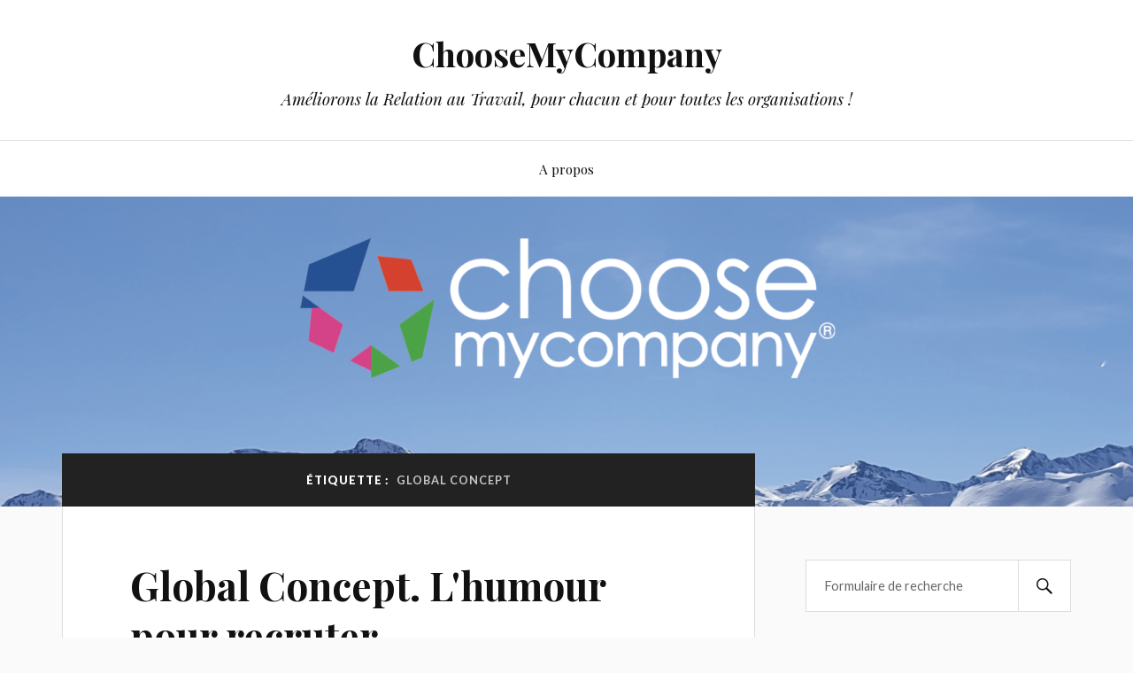

--- FILE ---
content_type: text/html; charset=UTF-8
request_url: https://blog.choosemycompany.com/tag/global-concept/
body_size: 35788
content:
<!DOCTYPE html>

<html class="no-js" lang="fr-FR">

	<head profile="http://gmpg.org/xfn/11">

		<meta http-equiv="Content-Type" content="text/html; charset=UTF-8" />
		<meta name="viewport" content="width=device-width, initial-scale=1.0, maximum-scale=1.0, user-scalable=no" >

		<title>Global Concept &#8211; ChooseMyCompany</title>
<meta name='robots' content='max-image-preview:large' />
<script>document.documentElement.className = document.documentElement.className.replace("no-js","js");</script>
<link rel='dns-prefetch' href='//s.w.org' />
<link rel="alternate" type="application/rss+xml" title="ChooseMyCompany &raquo; Flux" href="https://blog.choosemycompany.com/feed/" />
<link rel="alternate" type="application/rss+xml" title="ChooseMyCompany &raquo; Flux des commentaires" href="https://blog.choosemycompany.com/comments/feed/" />
<link rel="alternate" type="application/rss+xml" title="ChooseMyCompany &raquo; Flux de l’étiquette Global Concept" href="https://blog.choosemycompany.com/tag/global-concept/feed/" />
<script type="text/javascript">
window._wpemojiSettings = {"baseUrl":"https:\/\/s.w.org\/images\/core\/emoji\/13.1.0\/72x72\/","ext":".png","svgUrl":"https:\/\/s.w.org\/images\/core\/emoji\/13.1.0\/svg\/","svgExt":".svg","source":{"concatemoji":"https:\/\/blog.choosemycompany.com\/wp-includes\/js\/wp-emoji-release.min.js?ver=5.9.12"}};
/*! This file is auto-generated */
!function(e,a,t){var n,r,o,i=a.createElement("canvas"),p=i.getContext&&i.getContext("2d");function s(e,t){var a=String.fromCharCode;p.clearRect(0,0,i.width,i.height),p.fillText(a.apply(this,e),0,0);e=i.toDataURL();return p.clearRect(0,0,i.width,i.height),p.fillText(a.apply(this,t),0,0),e===i.toDataURL()}function c(e){var t=a.createElement("script");t.src=e,t.defer=t.type="text/javascript",a.getElementsByTagName("head")[0].appendChild(t)}for(o=Array("flag","emoji"),t.supports={everything:!0,everythingExceptFlag:!0},r=0;r<o.length;r++)t.supports[o[r]]=function(e){if(!p||!p.fillText)return!1;switch(p.textBaseline="top",p.font="600 32px Arial",e){case"flag":return s([127987,65039,8205,9895,65039],[127987,65039,8203,9895,65039])?!1:!s([55356,56826,55356,56819],[55356,56826,8203,55356,56819])&&!s([55356,57332,56128,56423,56128,56418,56128,56421,56128,56430,56128,56423,56128,56447],[55356,57332,8203,56128,56423,8203,56128,56418,8203,56128,56421,8203,56128,56430,8203,56128,56423,8203,56128,56447]);case"emoji":return!s([10084,65039,8205,55357,56613],[10084,65039,8203,55357,56613])}return!1}(o[r]),t.supports.everything=t.supports.everything&&t.supports[o[r]],"flag"!==o[r]&&(t.supports.everythingExceptFlag=t.supports.everythingExceptFlag&&t.supports[o[r]]);t.supports.everythingExceptFlag=t.supports.everythingExceptFlag&&!t.supports.flag,t.DOMReady=!1,t.readyCallback=function(){t.DOMReady=!0},t.supports.everything||(n=function(){t.readyCallback()},a.addEventListener?(a.addEventListener("DOMContentLoaded",n,!1),e.addEventListener("load",n,!1)):(e.attachEvent("onload",n),a.attachEvent("onreadystatechange",function(){"complete"===a.readyState&&t.readyCallback()})),(n=t.source||{}).concatemoji?c(n.concatemoji):n.wpemoji&&n.twemoji&&(c(n.twemoji),c(n.wpemoji)))}(window,document,window._wpemojiSettings);
</script>
<style type="text/css">
img.wp-smiley,
img.emoji {
	display: inline !important;
	border: none !important;
	box-shadow: none !important;
	height: 1em !important;
	width: 1em !important;
	margin: 0 0.07em !important;
	vertical-align: -0.1em !important;
	background: none !important;
	padding: 0 !important;
}
</style>
	<link rel='stylesheet' id='wp-block-library-css'  href='https://blog.choosemycompany.com/wp-includes/css/dist/block-library/style.min.css?ver=5.9.12' type='text/css' media='all' />
<style id='global-styles-inline-css' type='text/css'>
body{--wp--preset--color--black: #111;--wp--preset--color--cyan-bluish-gray: #abb8c3;--wp--preset--color--white: #fff;--wp--preset--color--pale-pink: #f78da7;--wp--preset--color--vivid-red: #cf2e2e;--wp--preset--color--luminous-vivid-orange: #ff6900;--wp--preset--color--luminous-vivid-amber: #fcb900;--wp--preset--color--light-green-cyan: #7bdcb5;--wp--preset--color--vivid-green-cyan: #00d084;--wp--preset--color--pale-cyan-blue: #8ed1fc;--wp--preset--color--vivid-cyan-blue: #0693e3;--wp--preset--color--vivid-purple: #9b51e0;--wp--preset--color--accent: #1643cc;--wp--preset--color--dark-gray: #333;--wp--preset--color--medium-gray: #555;--wp--preset--color--light-gray: #777;--wp--preset--gradient--vivid-cyan-blue-to-vivid-purple: linear-gradient(135deg,rgba(6,147,227,1) 0%,rgb(155,81,224) 100%);--wp--preset--gradient--light-green-cyan-to-vivid-green-cyan: linear-gradient(135deg,rgb(122,220,180) 0%,rgb(0,208,130) 100%);--wp--preset--gradient--luminous-vivid-amber-to-luminous-vivid-orange: linear-gradient(135deg,rgba(252,185,0,1) 0%,rgba(255,105,0,1) 100%);--wp--preset--gradient--luminous-vivid-orange-to-vivid-red: linear-gradient(135deg,rgba(255,105,0,1) 0%,rgb(207,46,46) 100%);--wp--preset--gradient--very-light-gray-to-cyan-bluish-gray: linear-gradient(135deg,rgb(238,238,238) 0%,rgb(169,184,195) 100%);--wp--preset--gradient--cool-to-warm-spectrum: linear-gradient(135deg,rgb(74,234,220) 0%,rgb(151,120,209) 20%,rgb(207,42,186) 40%,rgb(238,44,130) 60%,rgb(251,105,98) 80%,rgb(254,248,76) 100%);--wp--preset--gradient--blush-light-purple: linear-gradient(135deg,rgb(255,206,236) 0%,rgb(152,150,240) 100%);--wp--preset--gradient--blush-bordeaux: linear-gradient(135deg,rgb(254,205,165) 0%,rgb(254,45,45) 50%,rgb(107,0,62) 100%);--wp--preset--gradient--luminous-dusk: linear-gradient(135deg,rgb(255,203,112) 0%,rgb(199,81,192) 50%,rgb(65,88,208) 100%);--wp--preset--gradient--pale-ocean: linear-gradient(135deg,rgb(255,245,203) 0%,rgb(182,227,212) 50%,rgb(51,167,181) 100%);--wp--preset--gradient--electric-grass: linear-gradient(135deg,rgb(202,248,128) 0%,rgb(113,206,126) 100%);--wp--preset--gradient--midnight: linear-gradient(135deg,rgb(2,3,129) 0%,rgb(40,116,252) 100%);--wp--preset--duotone--dark-grayscale: url('#wp-duotone-dark-grayscale');--wp--preset--duotone--grayscale: url('#wp-duotone-grayscale');--wp--preset--duotone--purple-yellow: url('#wp-duotone-purple-yellow');--wp--preset--duotone--blue-red: url('#wp-duotone-blue-red');--wp--preset--duotone--midnight: url('#wp-duotone-midnight');--wp--preset--duotone--magenta-yellow: url('#wp-duotone-magenta-yellow');--wp--preset--duotone--purple-green: url('#wp-duotone-purple-green');--wp--preset--duotone--blue-orange: url('#wp-duotone-blue-orange');--wp--preset--font-size--small: 16px;--wp--preset--font-size--medium: 20px;--wp--preset--font-size--large: 24px;--wp--preset--font-size--x-large: 42px;--wp--preset--font-size--normal: 18px;--wp--preset--font-size--larger: 27px;}.has-black-color{color: var(--wp--preset--color--black) !important;}.has-cyan-bluish-gray-color{color: var(--wp--preset--color--cyan-bluish-gray) !important;}.has-white-color{color: var(--wp--preset--color--white) !important;}.has-pale-pink-color{color: var(--wp--preset--color--pale-pink) !important;}.has-vivid-red-color{color: var(--wp--preset--color--vivid-red) !important;}.has-luminous-vivid-orange-color{color: var(--wp--preset--color--luminous-vivid-orange) !important;}.has-luminous-vivid-amber-color{color: var(--wp--preset--color--luminous-vivid-amber) !important;}.has-light-green-cyan-color{color: var(--wp--preset--color--light-green-cyan) !important;}.has-vivid-green-cyan-color{color: var(--wp--preset--color--vivid-green-cyan) !important;}.has-pale-cyan-blue-color{color: var(--wp--preset--color--pale-cyan-blue) !important;}.has-vivid-cyan-blue-color{color: var(--wp--preset--color--vivid-cyan-blue) !important;}.has-vivid-purple-color{color: var(--wp--preset--color--vivid-purple) !important;}.has-black-background-color{background-color: var(--wp--preset--color--black) !important;}.has-cyan-bluish-gray-background-color{background-color: var(--wp--preset--color--cyan-bluish-gray) !important;}.has-white-background-color{background-color: var(--wp--preset--color--white) !important;}.has-pale-pink-background-color{background-color: var(--wp--preset--color--pale-pink) !important;}.has-vivid-red-background-color{background-color: var(--wp--preset--color--vivid-red) !important;}.has-luminous-vivid-orange-background-color{background-color: var(--wp--preset--color--luminous-vivid-orange) !important;}.has-luminous-vivid-amber-background-color{background-color: var(--wp--preset--color--luminous-vivid-amber) !important;}.has-light-green-cyan-background-color{background-color: var(--wp--preset--color--light-green-cyan) !important;}.has-vivid-green-cyan-background-color{background-color: var(--wp--preset--color--vivid-green-cyan) !important;}.has-pale-cyan-blue-background-color{background-color: var(--wp--preset--color--pale-cyan-blue) !important;}.has-vivid-cyan-blue-background-color{background-color: var(--wp--preset--color--vivid-cyan-blue) !important;}.has-vivid-purple-background-color{background-color: var(--wp--preset--color--vivid-purple) !important;}.has-black-border-color{border-color: var(--wp--preset--color--black) !important;}.has-cyan-bluish-gray-border-color{border-color: var(--wp--preset--color--cyan-bluish-gray) !important;}.has-white-border-color{border-color: var(--wp--preset--color--white) !important;}.has-pale-pink-border-color{border-color: var(--wp--preset--color--pale-pink) !important;}.has-vivid-red-border-color{border-color: var(--wp--preset--color--vivid-red) !important;}.has-luminous-vivid-orange-border-color{border-color: var(--wp--preset--color--luminous-vivid-orange) !important;}.has-luminous-vivid-amber-border-color{border-color: var(--wp--preset--color--luminous-vivid-amber) !important;}.has-light-green-cyan-border-color{border-color: var(--wp--preset--color--light-green-cyan) !important;}.has-vivid-green-cyan-border-color{border-color: var(--wp--preset--color--vivid-green-cyan) !important;}.has-pale-cyan-blue-border-color{border-color: var(--wp--preset--color--pale-cyan-blue) !important;}.has-vivid-cyan-blue-border-color{border-color: var(--wp--preset--color--vivid-cyan-blue) !important;}.has-vivid-purple-border-color{border-color: var(--wp--preset--color--vivid-purple) !important;}.has-vivid-cyan-blue-to-vivid-purple-gradient-background{background: var(--wp--preset--gradient--vivid-cyan-blue-to-vivid-purple) !important;}.has-light-green-cyan-to-vivid-green-cyan-gradient-background{background: var(--wp--preset--gradient--light-green-cyan-to-vivid-green-cyan) !important;}.has-luminous-vivid-amber-to-luminous-vivid-orange-gradient-background{background: var(--wp--preset--gradient--luminous-vivid-amber-to-luminous-vivid-orange) !important;}.has-luminous-vivid-orange-to-vivid-red-gradient-background{background: var(--wp--preset--gradient--luminous-vivid-orange-to-vivid-red) !important;}.has-very-light-gray-to-cyan-bluish-gray-gradient-background{background: var(--wp--preset--gradient--very-light-gray-to-cyan-bluish-gray) !important;}.has-cool-to-warm-spectrum-gradient-background{background: var(--wp--preset--gradient--cool-to-warm-spectrum) !important;}.has-blush-light-purple-gradient-background{background: var(--wp--preset--gradient--blush-light-purple) !important;}.has-blush-bordeaux-gradient-background{background: var(--wp--preset--gradient--blush-bordeaux) !important;}.has-luminous-dusk-gradient-background{background: var(--wp--preset--gradient--luminous-dusk) !important;}.has-pale-ocean-gradient-background{background: var(--wp--preset--gradient--pale-ocean) !important;}.has-electric-grass-gradient-background{background: var(--wp--preset--gradient--electric-grass) !important;}.has-midnight-gradient-background{background: var(--wp--preset--gradient--midnight) !important;}.has-small-font-size{font-size: var(--wp--preset--font-size--small) !important;}.has-medium-font-size{font-size: var(--wp--preset--font-size--medium) !important;}.has-large-font-size{font-size: var(--wp--preset--font-size--large) !important;}.has-x-large-font-size{font-size: var(--wp--preset--font-size--x-large) !important;}
</style>
<link rel='stylesheet' id='lovecraft_googlefonts-css'  href='//fonts.googleapis.com/css?family=Lato%3A400%2C700%2C900%7CPlayfair+Display%3A400%2C700%2C400italic&#038;ver=5.9.12' type='text/css' media='all' />
<link rel='stylesheet' id='lovecraft_genericons-css'  href='https://blog.choosemycompany.com/wp-content/themes/lovecraft/assets/css/genericons.min.css?ver=5.9.12' type='text/css' media='all' />
<link rel='stylesheet' id='lovecraft_style-css'  href='https://blog.choosemycompany.com/wp-content/themes/lovecraft/style.css?ver=2.0.1' type='text/css' media='all' />
<script type='text/javascript' src='https://blog.choosemycompany.com/wp-includes/js/jquery/jquery.min.js?ver=3.6.0' id='jquery-core-js'></script>
<script type='text/javascript' src='https://blog.choosemycompany.com/wp-includes/js/jquery/jquery-migrate.min.js?ver=3.3.2' id='jquery-migrate-js'></script>
<script type='text/javascript' src='https://blog.choosemycompany.com/wp-content/themes/lovecraft/assets/js/doubletaptogo.min.js?ver=1' id='lovecraft_doubletap-js'></script>
<link rel="https://api.w.org/" href="https://blog.choosemycompany.com/wp-json/" /><link rel="alternate" type="application/json" href="https://blog.choosemycompany.com/wp-json/wp/v2/tags/542" /><link rel="EditURI" type="application/rsd+xml" title="RSD" href="https://blog.choosemycompany.com/xmlrpc.php?rsd" />
<link rel="wlwmanifest" type="application/wlwmanifest+xml" href="https://blog.choosemycompany.com/wp-includes/wlwmanifest.xml" /> 
<meta name="generator" content="WordPress 5.9.12" />
<!-- Customizer CSS --><style type="text/css">a { color:#1643cc; }.blog-title a:hover { color:#1643cc; }.main-menu li:hover > a, .main-menu li.focus > a { color:#1643cc; }.main-menu > .menu-item-has-children > a:after { border-top-color:#1643cc; }blockquote:after { color:#1643cc; }button:hover, .button:hover, .faux-button:hover, .wp-block-button__link:hover, :root .wp-block-file__button:hover, input[type="button"]:hover, input[type="reset"]:hover, input[type="submit"]:hover { background-color:#1643cc; }.is-style-outline .wp-block-button__link:hover, .wp-block-button__link.is-style-outline:hover { color:#1643cc; }:root .has-accent-color { color:#1643cc; }:root .has-accent-background-color { background-color:#1643cc; }.post-tags a:hover { background-color:#1643cc; }.post-tags a:hover:before { border-right-color:#1643cc; }.post-content .page-links a:hover { background-color:#1643cc; }.post-navigation h4 a:hover { color:#1643cc; }.comments-title-link a { color:#1643cc; }.comments .pingbacks li a:hover { color:#1643cc; }.comment-header h4 a:hover { color:#1643cc; }.bypostauthor .comment-author-icon { background-color:#1643cc; }.form-submit #submit:hover { background-color:#1643cc; }.comments-nav a:hover { color:#1643cc; }.pingbacks-title { border-bottom-color:#1643cc; }.archive-navigation a:hover { color:#1643cc; }.widget-title { border-bottom-color:#1643cc; }.widget-content .textwidget a:hover { color:#1643cc; }.widget_archive li a:hover { color:#1643cc; }.widget_categories li a:hover { color:#1643cc; }.widget_meta li a:hover { color:#1643cc; }.widget_nav_menu li a:hover { color:#1643cc; }.widget_rss .widget-content ul a.rsswidget:hover { color:#1643cc; }#wp-calendar thead th { color:#1643cc; }#wp-calendar tfoot a:hover { color:#1643cc; }.widget .tagcloud a:hover { background-color:#1643cc; }.widget .tagcloud a:hover:before { border-right-color:#1643cc; }.footer .widget .tagcloud a:hover { background-color:#1643cc; }.footer .widget .tagcloud a:hover:before { border-right-color:#1643cc; }.credits .sep { color:#1643cc; }.credits a:hover { color:#1643cc; }.nav-toggle.active .bar { background-color:#1643cc; }.search-toggle.active .genericon { color:#1643cc; }.mobile-menu .current-menu-item:before { color:#1643cc; }.mobile-menu .current_page_item:before { color:#1643cc; }</style><!--/Customizer CSS--><link rel="icon" href="https://blog.choosemycompany.com/wp-content/uploads/2019/10/cropped-Plan-de-travail-1-1-32x32.png" sizes="32x32" />
<link rel="icon" href="https://blog.choosemycompany.com/wp-content/uploads/2019/10/cropped-Plan-de-travail-1-1-192x192.png" sizes="192x192" />
<link rel="apple-touch-icon" href="https://blog.choosemycompany.com/wp-content/uploads/2019/10/cropped-Plan-de-travail-1-1-180x180.png" />
<meta name="msapplication-TileImage" content="https://blog.choosemycompany.com/wp-content/uploads/2019/10/cropped-Plan-de-travail-1-1-270x270.png" />

	</head>

	<body class="archive tag tag-global-concept tag-542">

		<svg xmlns="http://www.w3.org/2000/svg" viewBox="0 0 0 0" width="0" height="0" focusable="false" role="none" style="visibility: hidden; position: absolute; left: -9999px; overflow: hidden;" ><defs><filter id="wp-duotone-dark-grayscale"><feColorMatrix color-interpolation-filters="sRGB" type="matrix" values=" .299 .587 .114 0 0 .299 .587 .114 0 0 .299 .587 .114 0 0 .299 .587 .114 0 0 " /><feComponentTransfer color-interpolation-filters="sRGB" ><feFuncR type="table" tableValues="0 0.49803921568627" /><feFuncG type="table" tableValues="0 0.49803921568627" /><feFuncB type="table" tableValues="0 0.49803921568627" /><feFuncA type="table" tableValues="1 1" /></feComponentTransfer><feComposite in2="SourceGraphic" operator="in" /></filter></defs></svg><svg xmlns="http://www.w3.org/2000/svg" viewBox="0 0 0 0" width="0" height="0" focusable="false" role="none" style="visibility: hidden; position: absolute; left: -9999px; overflow: hidden;" ><defs><filter id="wp-duotone-grayscale"><feColorMatrix color-interpolation-filters="sRGB" type="matrix" values=" .299 .587 .114 0 0 .299 .587 .114 0 0 .299 .587 .114 0 0 .299 .587 .114 0 0 " /><feComponentTransfer color-interpolation-filters="sRGB" ><feFuncR type="table" tableValues="0 1" /><feFuncG type="table" tableValues="0 1" /><feFuncB type="table" tableValues="0 1" /><feFuncA type="table" tableValues="1 1" /></feComponentTransfer><feComposite in2="SourceGraphic" operator="in" /></filter></defs></svg><svg xmlns="http://www.w3.org/2000/svg" viewBox="0 0 0 0" width="0" height="0" focusable="false" role="none" style="visibility: hidden; position: absolute; left: -9999px; overflow: hidden;" ><defs><filter id="wp-duotone-purple-yellow"><feColorMatrix color-interpolation-filters="sRGB" type="matrix" values=" .299 .587 .114 0 0 .299 .587 .114 0 0 .299 .587 .114 0 0 .299 .587 .114 0 0 " /><feComponentTransfer color-interpolation-filters="sRGB" ><feFuncR type="table" tableValues="0.54901960784314 0.98823529411765" /><feFuncG type="table" tableValues="0 1" /><feFuncB type="table" tableValues="0.71764705882353 0.25490196078431" /><feFuncA type="table" tableValues="1 1" /></feComponentTransfer><feComposite in2="SourceGraphic" operator="in" /></filter></defs></svg><svg xmlns="http://www.w3.org/2000/svg" viewBox="0 0 0 0" width="0" height="0" focusable="false" role="none" style="visibility: hidden; position: absolute; left: -9999px; overflow: hidden;" ><defs><filter id="wp-duotone-blue-red"><feColorMatrix color-interpolation-filters="sRGB" type="matrix" values=" .299 .587 .114 0 0 .299 .587 .114 0 0 .299 .587 .114 0 0 .299 .587 .114 0 0 " /><feComponentTransfer color-interpolation-filters="sRGB" ><feFuncR type="table" tableValues="0 1" /><feFuncG type="table" tableValues="0 0.27843137254902" /><feFuncB type="table" tableValues="0.5921568627451 0.27843137254902" /><feFuncA type="table" tableValues="1 1" /></feComponentTransfer><feComposite in2="SourceGraphic" operator="in" /></filter></defs></svg><svg xmlns="http://www.w3.org/2000/svg" viewBox="0 0 0 0" width="0" height="0" focusable="false" role="none" style="visibility: hidden; position: absolute; left: -9999px; overflow: hidden;" ><defs><filter id="wp-duotone-midnight"><feColorMatrix color-interpolation-filters="sRGB" type="matrix" values=" .299 .587 .114 0 0 .299 .587 .114 0 0 .299 .587 .114 0 0 .299 .587 .114 0 0 " /><feComponentTransfer color-interpolation-filters="sRGB" ><feFuncR type="table" tableValues="0 0" /><feFuncG type="table" tableValues="0 0.64705882352941" /><feFuncB type="table" tableValues="0 1" /><feFuncA type="table" tableValues="1 1" /></feComponentTransfer><feComposite in2="SourceGraphic" operator="in" /></filter></defs></svg><svg xmlns="http://www.w3.org/2000/svg" viewBox="0 0 0 0" width="0" height="0" focusable="false" role="none" style="visibility: hidden; position: absolute; left: -9999px; overflow: hidden;" ><defs><filter id="wp-duotone-magenta-yellow"><feColorMatrix color-interpolation-filters="sRGB" type="matrix" values=" .299 .587 .114 0 0 .299 .587 .114 0 0 .299 .587 .114 0 0 .299 .587 .114 0 0 " /><feComponentTransfer color-interpolation-filters="sRGB" ><feFuncR type="table" tableValues="0.78039215686275 1" /><feFuncG type="table" tableValues="0 0.94901960784314" /><feFuncB type="table" tableValues="0.35294117647059 0.47058823529412" /><feFuncA type="table" tableValues="1 1" /></feComponentTransfer><feComposite in2="SourceGraphic" operator="in" /></filter></defs></svg><svg xmlns="http://www.w3.org/2000/svg" viewBox="0 0 0 0" width="0" height="0" focusable="false" role="none" style="visibility: hidden; position: absolute; left: -9999px; overflow: hidden;" ><defs><filter id="wp-duotone-purple-green"><feColorMatrix color-interpolation-filters="sRGB" type="matrix" values=" .299 .587 .114 0 0 .299 .587 .114 0 0 .299 .587 .114 0 0 .299 .587 .114 0 0 " /><feComponentTransfer color-interpolation-filters="sRGB" ><feFuncR type="table" tableValues="0.65098039215686 0.40392156862745" /><feFuncG type="table" tableValues="0 1" /><feFuncB type="table" tableValues="0.44705882352941 0.4" /><feFuncA type="table" tableValues="1 1" /></feComponentTransfer><feComposite in2="SourceGraphic" operator="in" /></filter></defs></svg><svg xmlns="http://www.w3.org/2000/svg" viewBox="0 0 0 0" width="0" height="0" focusable="false" role="none" style="visibility: hidden; position: absolute; left: -9999px; overflow: hidden;" ><defs><filter id="wp-duotone-blue-orange"><feColorMatrix color-interpolation-filters="sRGB" type="matrix" values=" .299 .587 .114 0 0 .299 .587 .114 0 0 .299 .587 .114 0 0 .299 .587 .114 0 0 " /><feComponentTransfer color-interpolation-filters="sRGB" ><feFuncR type="table" tableValues="0.098039215686275 1" /><feFuncG type="table" tableValues="0 0.66274509803922" /><feFuncB type="table" tableValues="0.84705882352941 0.41960784313725" /><feFuncA type="table" tableValues="1 1" /></feComponentTransfer><feComposite in2="SourceGraphic" operator="in" /></filter></defs></svg>
		<a class="skip-link button" href="#site-content">Skip to the content</a>

		<header class="header-wrapper">

			<div class="header section bg-white small-padding">

				<div class="section-inner group">

					
						<div class="blog-title">
							<a href="https://blog.choosemycompany.com" rel="home">ChooseMyCompany</a>
						</div>
					
													<h4 class="blog-tagline">Améliorons la Relation au Travail, pour chacun et pour toutes les organisations !</h4>
											
					
				</div><!-- .section-inner -->

			</div><!-- .header -->

			<div class="toggles group">

				<button type="button" class="nav-toggle toggle">
					<div class="bar"></div>
					<div class="bar"></div>
					<div class="bar"></div>
					<span class="screen-reader-text">Toggle the mobile menu</span>
				</button>

				<button type="button" class="search-toggle toggle">
					<div class="genericon genericon-search"></div>
					<span class="screen-reader-text">Toggle the search field</span>
				</button>

			</div><!-- .toggles -->

		</header><!-- .header-wrapper -->

		<div class="navigation bg-white no-padding">

			<div class="section-inner group">

				<ul class="mobile-menu">

					<li class="page_item page-item-5606"><a href="https://blog.choosemycompany.com/a-propos/">A propos</a></li>

				</ul>

				<div class="mobile-search">
					
<form method="get" class="search-form" id="search-form-696f49ef2c42e" action="https://blog.choosemycompany.com/">
	<input type="search" class="search-field" placeholder="Formulaire de recherche" name="s" id="s-696f49ef2c42f" />
	<button type="submit" class="search-button"><div class="genericon genericon-search"></div><span class="screen-reader-text">Search</span></button>
</form>
				</div><!-- .mobile-search -->

				<ul class="main-menu">

					<li class="page_item page-item-5606"><a href="https://blog.choosemycompany.com/a-propos/">A propos</a></li>

				</ul><!-- .main-menu -->

			</div><!-- .section-inner -->

		</div><!-- .navigation -->

		
			<figure class="header-image bg-image" style="background-image: url( https://blog.choosemycompany.com/wp-content/uploads/2019/12/cropped-Capture-d’écran-2019-12-06-à-11.33.34.png );">
				<img src="https://blog.choosemycompany.com/wp-content/uploads/2019/12/cropped-Capture-d’écran-2019-12-06-à-11.33.34.png" />
			</figure>

		
		<main id="site-content">
<div class="wrapper section">

	<div class="section-inner group">

		<div class="content">

			
				<div class="archive-header">

					<h1 class="archive-title">

						Étiquette : <span>Global Concept</span>
						
					</h1>

					
				</div><!-- .archive-header -->

			
			
				<div class="posts" id="posts">

					<div id="post-470" class="post post-470 type-post status-publish format-standard hentry category-pratiques-des-entreprises category-management tag-global-concept tag-recrutement">

	
	
	<div class="post-inner">

		
			<div class="post-header">

				
					<h2 class="post-title"><a href="https://blog.choosemycompany.com/2008/12/26/global-concept-lhumour-pour-recruter/">Global Concept. L&#039;humour pour recruter.</a></h2>

							
		<div class="post-meta">

			<p class="post-author"><span>de </span><a href="https://blog.choosemycompany.com/author/laurent/" title="Articles par Laurent" rel="author">Laurent</a></p>

			<p class="post-date"><span>On </span><a href="https://blog.choosemycompany.com/2008/12/26/global-concept-lhumour-pour-recruter/">26 décembre 2008</a></p>

							<p class="post-categories"><span>dans </span><a href="https://blog.choosemycompany.com/category/pratiques-des-entreprises/" rel="category tag">2. Pratiques des entreprises</a>, <a href="https://blog.choosemycompany.com/category/pratiques-des-entreprises/management/" rel="category tag">Management</a></p>
			
			
		</div><!-- .post-meta -->

		
			</div><!-- .post-header -->

		
		
			<div class="post-content entry-content">
				<p align="center"><a title="global concept" href="http://www.global-concept.fr/" target="_blank"><img src="https://blog.choosemycompany.com/wp-content/uploads/2008/12/global-concept-1.gif" alt="global concept" align="left" /></a></p>
<p align="left">
<p align="left">
<p align="left">Pour <strong>attirer les candidats</strong>, <a title="global concept" href="http://www.global-concept.fr/" target="_blank">Global Concept</a> a crée un site qui vise à promouvoir ses <strong>métiers commerciaux. </strong></p>
<p><a title="superseller" href="http://www.superseller.fr/" target="_blank">Supersellers.fr</a> nous offre en page d&rsquo;accueil des films assez <strong>marrants</strong> qui ironisent sur certaines<strong> pratiques du secteur</strong> et mettent en avant les<strong> valeurs de l&rsquo;entreprise</strong>.</p>
<p>Au delà de<strong> faire rire</strong>, l&rsquo;entreprise s&rsquo;engage. Et oui, une fois qu&rsquo;on a bien ri des pratiques des autres entreprises, mieux vaut <strong>proposer beaucoup mieux</strong>&#8230;</p>
<p>Ensuite, à travers des <strong>témoignages </strong>de collaborateurs, ont peut se faire une idée très claire des opportunités de carrière et de l&rsquo;environnement de travail.</p>
<p>Et pas de long discours sur les valeurs de l&rsquo;entreprise mais des<strong> informations concrètes</strong>, ça en dit beaucoup sur la culture de l&rsquo;entreprise.</p>
			</div>

			
	</div><!-- .post-inner -->

</div><!-- .post -->
<div id="post-467" class="post post-467 type-post status-publish format-standard hentry category-pratiques-des-entreprises category-valeurs-pratiques-des-entreprises tag-global-concept tag-handicap tag-intranet">

	
	
	<div class="post-inner">

		
			<div class="post-header">

				
					<h2 class="post-title"><a href="https://blog.choosemycompany.com/2008/12/18/global-concept-brise-les-tabous-sur-le-handicap/">Global Concept. Briser les tabous sur le handicap.</a></h2>

							
		<div class="post-meta">

			<p class="post-author"><span>de </span><a href="https://blog.choosemycompany.com/author/laurent/" title="Articles par Laurent" rel="author">Laurent</a></p>

			<p class="post-date"><span>On </span><a href="https://blog.choosemycompany.com/2008/12/18/global-concept-brise-les-tabous-sur-le-handicap/">18 décembre 2008</a></p>

							<p class="post-categories"><span>dans </span><a href="https://blog.choosemycompany.com/category/pratiques-des-entreprises/" rel="category tag">2. Pratiques des entreprises</a>, <a href="https://blog.choosemycompany.com/category/pratiques-des-entreprises/valeurs-pratiques-des-entreprises/" rel="category tag">Valeurs</a></p>
			
			
		</div><!-- .post-meta -->

		
			</div><!-- .post-header -->

		
		
			<div class="post-content entry-content">
				<p><a title="global concept" href="http://www.global-concept.fr/" target="_blank"><img src="https://blog.choosemycompany.com/wp-content/uploads/2008/12/global-concept-1.gif" alt="global concept" /></a></p>
<p><a href="http://www.global-concept.fr/" target="_blank">Global concept</a>, leader des télécoms de proximité pour les TPE/PME affirme son engagement auprès des<strong> personnes</strong> <strong>handicapées</strong>.</p>
<p>Ses <strong>actions</strong> :</p>
<p>&#8211; Une <strong>brochure de sensibilisation </strong>à destination des collaborateurs</p>
<p>&#8211; Une<strong> rubrique  « handicap » dans le portail RH de l&rsquo;intranet du groupe</strong></p>
<p>Dans son approche, le groupe essaie de tordre le cou aux<strong> idées reçues</strong> à travers un<strong> jeu de questions/réponses</strong> dans lequel une série d&rsquo;aprioris est listée avec, pour chacun d&rsquo;eux, une riposte concrète. Exemple: « une entreprise non accessible peut recruter des personnes handicapées car tous ne nécessitent pas d&rsquo;aménagements spécifiques »&#8230;</p>
<p>De par son histoire, Global Concept revendique le fait de <strong>placer les talents au dessus de toute autre considération</strong> (origine, niveau d&rsquo;étude&#8230;).</p>
<p>C&rsquo;est <strong>sans langue de bois</strong> que le groupe présente les handicap sous ses différentes formes souvent ignorées comme le handicap psychique ou celui lié à des maladies invalidantes comme le diabète, les problème cardio-vasculaires, certaines allergies&#8230;</p>
			</div>

			
	</div><!-- .post-inner -->

</div><!-- .post -->

				</div><!-- .posts -->

				
			
		</div><!-- .content -->

		<aside class="sidebar">

	<div id="search-2" class="widget widget_search"><div class="widget-content">
<form method="get" class="search-form" id="search-form-696f49ef2dc25" action="https://blog.choosemycompany.com/">
	<input type="search" class="search-field" placeholder="Formulaire de recherche" name="s" id="s-696f49ef2dc26" />
	<button type="submit" class="search-button"><div class="genericon genericon-search"></div><span class="screen-reader-text">Search</span></button>
</form>
</div></div><div id="categories-2" class="widget widget_categories"><div class="widget-content"><h3 class="widget-title">Catégories</h3>
			<ul>
					<li class="cat-item cat-item-2"><a href="https://blog.choosemycompany.com/category/marque-et-realite-employeur/" title="L&#039;image de l&#039;entreprise, les reflexions sur l&#039;image et la marque employeur">1. Marque Employeur</a>
</li>
	<li class="cat-item cat-item-3"><a href="https://blog.choosemycompany.com/category/happyindexatwork/">10. HappyIndex®AtWork</a>
</li>
	<li class="cat-item cat-item-4"><a href="https://blog.choosemycompany.com/category/pratiques-des-entreprises/" title="tendances et analyses des méthodes ressources humaines">2. Pratiques des entreprises</a>
</li>
	<li class="cat-item cat-item-5"><a href="https://blog.choosemycompany.com/category/tendances-et-reseaux-sociaux/" title="analyse des tendances de la population active et catégories socio-professionnelles : jeunes, seniors, cadres, employés, sans emploi...">3. Tendances &amp; Réseaux Sociaux</a>
</li>
	<li class="cat-item cat-item-6"><a href="https://blog.choosemycompany.com/category/conseils-emploi/" title="Conseils pour rechercher un emploi, CV, lettre de motivation, entretiens">4. Conseils &quot;Emploi&quot;</a>
</li>
	<li class="cat-item cat-item-7"><a href="https://blog.choosemycompany.com/category/humour-entreprise/">5. Humour &amp; Entreprise</a>
</li>
	<li class="cat-item cat-item-8"><a href="https://blog.choosemycompany.com/category/droit-du-travail-nouvelles-technologies-et-liberte-d-expression/" title="informations et réactions du monde de l&#039;Entreprise">6. Droit du travail, Nouvelles technologies et Liberté d&#039;expression</a>
</li>
	<li class="cat-item cat-item-9"><a href="https://blog.choosemycompany.com/category/entretiens-de-recrutement/" title="Témoignages sur le processus de recrutement des entreprises">8. Entretiens de recrutement</a>
</li>
	<li class="cat-item cat-item-10"><a href="https://blog.choosemycompany.com/category/9-traineesindex/">9. TraineesIndex®</a>
</li>
	<li class="cat-item cat-item-1161"><a href="https://blog.choosemycompany.com/category/9-traineesindex/classements-sectoriels/">Classements sectoriels</a>
</li>
	<li class="cat-item cat-item-11"><a href="https://blog.choosemycompany.com/category/pratiques-des-entreprises/developpement-professionnel/">Développement professionnel</a>
</li>
	<li class="cat-item cat-item-12"><a href="https://blog.choosemycompany.com/category/pratiques-des-entreprises/environnement-de-travail/">Environnement de travail</a>
</li>
	<li class="cat-item cat-item-1163"><a href="https://blog.choosemycompany.com/category/happyindexatschool/">HappyIndex®AtSchool</a>
</li>
	<li class="cat-item cat-item-1162"><a href="https://blog.choosemycompany.com/category/ils-elles-temoignagent/">Ils / Elles témoignagent</a>
</li>
	<li class="cat-item cat-item-13"><a href="https://blog.choosemycompany.com/category/pratiques-des-entreprises/management/">Management</a>
</li>
	<li class="cat-item cat-item-1"><a href="https://blog.choosemycompany.com/category/non-classe/">Non classé</a>
</li>
	<li class="cat-item cat-item-14"><a href="https://blog.choosemycompany.com/category/pratiques-des-entreprises/reputation-pratiques-des-entreprises-2/" title="développement durable, responsabilité sociale et environnementale, RSE, gourvernance, fierté d&#039;appartenance, réputation, fierté">Réputation</a>
</li>
	<li class="cat-item cat-item-15"><a href="https://blog.choosemycompany.com/category/pratiques-des-entreprises/salaire-et-reconnaissance/">Salaire &amp; reconnaissance</a>
</li>
	<li class="cat-item cat-item-16"><a href="https://blog.choosemycompany.com/category/pratiques-des-entreprises/valeurs-pratiques-des-entreprises/">Valeurs</a>
</li>
			</ul>

			</div></div>
</aside><!-- .sidebar -->

	</div><!-- .section-inner -->

</div><!-- .wrapper -->

		</main><!-- #site-content -->

		
		<div class="credits section bg-dark">

			<div class="credits-inner section-inner">

				<p class="powered-by">Fièrement propulsé par <a href="https://www.wordpress.org">WordPress</a> <span class="sep">&amp;</span> <span class="theme-by">Thème par <a href="https://www.andersnoren.se">Anders Nor&eacute;n</a></span></p>

			</div><!-- .section-inner -->

		</div><!-- .credits.section -->

		<script type='text/javascript' src='https://blog.choosemycompany.com/wp-content/themes/lovecraft/assets/js/global.js?ver=2.0.1' id='lovecraft_global-js'></script>

	</body>
</html>
